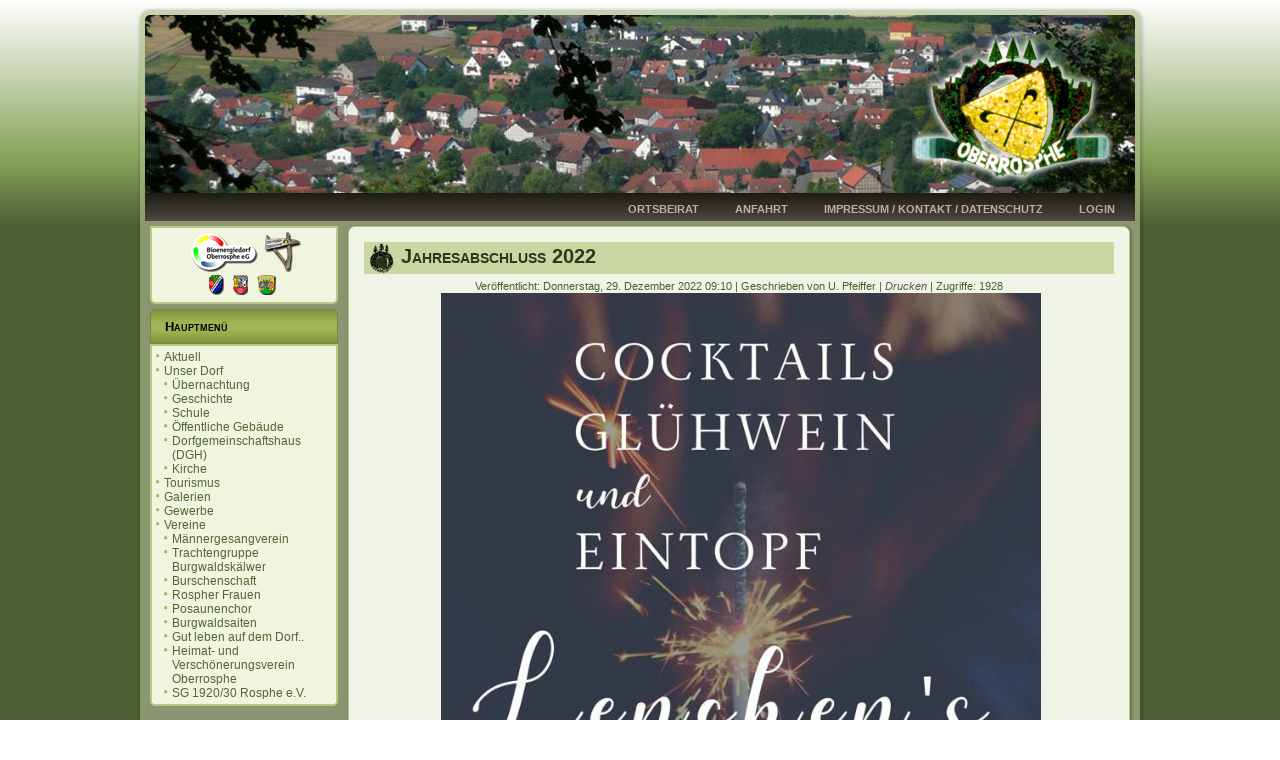

--- FILE ---
content_type: text/html; charset=utf-8
request_url: http://www.oberrosphe.de/index.php?id=218:gefahenabwehr&catid=119&start=45
body_size: 21482
content:
<!DOCTYPE html>
<html dir="ltr" lang="de-de">
<head>
    <base href="http://www.oberrosphe.de/index.php" />
	<meta http-equiv="content-type" content="text/html; charset=utf-8" />
	<meta name="generator" content="Joomla! - Open Source Content Management" />
	<title>Oberrosphe</title>
	<link href="/index.php?id=218:gefahenabwehr&amp;catid=119&amp;format=feed&amp;type=rss" rel="alternate" type="application/rss+xml" title="RSS 2.0" />
	<link href="/index.php?id=218:gefahenabwehr&amp;catid=119&amp;format=feed&amp;type=atom" rel="alternate" type="application/atom+xml" title="Atom 1.0" />
	<link href="/templates/oberrosphe/favicon.ico" rel="shortcut icon" type="image/vnd.microsoft.icon" />
	<link href="/plugins/system/jce/css/content.css?badb4208be409b1335b815dde676300e" rel="stylesheet" type="text/css" />
	<script type="application/json" class="joomla-script-options new">{"csrf.token":"b4beccbf9acafd864c49b52256abcca0","system.paths":{"root":"","base":""}}</script>
	<script src="/media/jui/js/jquery.min.js?1f9c44cb9439e9c5e3ef7f70938b6eaa" type="text/javascript"></script>
	<script src="/media/jui/js/jquery-noconflict.js?1f9c44cb9439e9c5e3ef7f70938b6eaa" type="text/javascript"></script>
	<script src="/media/jui/js/jquery-migrate.min.js?1f9c44cb9439e9c5e3ef7f70938b6eaa" type="text/javascript"></script>
	<script src="/media/system/js/caption.js?1f9c44cb9439e9c5e3ef7f70938b6eaa" type="text/javascript"></script>
	<script src="/media/system/js/mootools-core.js?1f9c44cb9439e9c5e3ef7f70938b6eaa" type="text/javascript"></script>
	<script src="/media/system/js/core.js?1f9c44cb9439e9c5e3ef7f70938b6eaa" type="text/javascript"></script>
	<script src="/media/system/js/mootools-more.js?1f9c44cb9439e9c5e3ef7f70938b6eaa" type="text/javascript"></script>
	<script src="/media/jui/js/bootstrap.min.js?1f9c44cb9439e9c5e3ef7f70938b6eaa" type="text/javascript"></script>
	<script type="text/javascript">
jQuery(window).on('load',  function() {
				new JCaption('img.caption');
			});jQuery(function($) {
			 $('.hasTip').each(function() {
				var title = $(this).attr('title');
				if (title) {
					var parts = title.split('::', 2);
					var mtelement = document.id(this);
					mtelement.store('tip:title', parts[0]);
					mtelement.store('tip:text', parts[1]);
				}
			});
			var JTooltips = new Tips($('.hasTip').get(), {"maxTitleChars": 50,"fixed": false});
		});jQuery(function($){ initTooltips(); $("body").on("subform-row-add", initTooltips); function initTooltips (event, container) { container = container || document;$(container).find(".hasTooltip").tooltip({"html": true,"container": "body"});} });
	</script>

    <link rel="stylesheet" href="/templates/system/css/system.css" />
    <link rel="stylesheet" href="/templates/system/css/general.css" />

    <!-- Created by Artisteer v4.3.0.60858 -->
    
    
    <meta name="viewport" content="initial-scale = 1.0, maximum-scale = 1.0, user-scalable = no, width = device-width" />

    <!--[if lt IE 9]><script src="https://html5shiv.googlecode.com/svn/trunk/html5.js"></script><![endif]-->
    <link rel="stylesheet" href="/templates/oberrosphe/css/template.css" media="screen" type="text/css" />
    <!--[if lte IE 7]><link rel="stylesheet" href="/templates/oberrosphe/css/template.ie7.css" media="screen" /><![endif]-->
    <link rel="stylesheet" href="/templates/oberrosphe/css/template.responsive.css" media="all" type="text/css" />

<link rel="shortcut icon" href="/templates/oberrosphe/favicon.ico" type="image/x-icon" />
    <script>if ('undefined' != typeof jQuery) document._artxJQueryBackup = jQuery;</script>
    <script src="/templates/oberrosphe/jquery.js"></script>
    <script>jQuery.noConflict();</script>

    <script src="/templates/oberrosphe/script.js"></script>
    <script src="/templates/oberrosphe/script.responsive.js"></script>
    <script src="/templates/oberrosphe/modules.js"></script>
        <script>if (document._artxJQueryBackup) jQuery = document._artxJQueryBackup;</script>
</head>
<body>

<div id="art-main">
    <div class="art-sheet clearfix">
<header class="art-header">
    <div class="art-shapes">
        
            </div>






                
                    
</header>
<nav class="art-nav">
    
<ul class="art-hmenu"><li class="item-114 deeper parent"><a href="/index.php/ortsbeirat">Ortsbeirat</a><ul><li class="item-390"><a href="/index.php/ortsbeirat/unser-ortsbeirat">Unser Ortsbeirat</a></li><li class="item-115"><a href="/index.php/ortsbeirat/protokolle">Protokolle</a></li></ul></li><li class="item-109"><a href="/index.php/anfahrt">Anfahrt</a></li><li class="item-108"><a href="/index.php/impressum">Impressum / Kontakt / Datenschutz</a></li><li class="item-399"><a href="/index.php/login">Login</a></li></ul> 
    </nav>
<div class="art-layout-wrapper">
                <div class="art-content-layout">
                    <div class="art-content-layout-row">
                        <div class="art-layout-cell art-sidebar1">
<div class="art-block clearfix"><div class="art-blockcontent"><div class="custom"  >
	<p style="text-align: center;">&nbsp;&nbsp;<a href="http://www.Bioenergiedorf-Oberrosphe.de" target="_blank" rel="noopener"><img src="/images/module/BEDO_40px.png" alt="Bioenergiedorf-Oberrosphe.de" width="68" height="40" border="0" /></a>&nbsp; <a href="http://www.Dorfmuseum-Oberrosphe.de" target="_blank" rel="noopener"><img src="/images/module/DM_40px.png" alt="Dorfmuseum-Oberrosphe.de" width="40" height="40" border="0" /></a></p>
<p style="text-align: center;">&nbsp;<a href="http://www.Unterrosphe.de" target="_blank" rel="noopener"><img src="/images/module/unterrosphe_logo_Kopie.png" alt="Unterrosphe.de" width="15" height="20" border="0" /></a>&nbsp;&nbsp; <a href="http://www.Mellnau.de" target="_blank" rel="noopener"><img src="/images/module/Mellnau_logo_Kopie.png" alt="Mellnau.de" width="15" height="20" border="0" /></a>&nbsp;&nbsp;&nbsp;<a href="http://www.Wetter-Hessen.de" target="_blank" rel="noopener"><img src="/images/module/Wetter_logo_Kopie.png" alt="Wetter-Hessen.de" width="19" height="20" border="0" /></a>&nbsp;&nbsp;</p></div></div></div><div class="art-block clearfix_menu"><div class="art-blockheader"><h3 class="t">Hauptmenü</h3></div><div class="art-blockcontent"><ul class="menu"><li class="item-301 current active"><a href="/index.php">Aktuell</a></li><li class="item-423 deeper parent"><a href="/index.php/unser-dorf2">Unser Dorf</a><ul><li class="item-111"><a href="/index.php/unser-dorf2/uebrnachtung">Übernachtung</a></li><li class="item-392"><a href="/index.php/unser-dorf2/geschichte">Geschichte</a></li><li class="item-306"><a href="/index.php/unser-dorf2/schule">Schule</a></li><li class="item-400"><a href="/index.php/unser-dorf2/oeffentliche-gebaeude">Öffentliche Gebäude</a></li><li class="item-401"><a href="/index.php/unser-dorf2/dorfgemeinschaftshaus-dgh">Dorfgemeinschaftshaus (DGH)</a></li><li class="item-305"><a href="/index.php/unser-dorf2/kirche">Kirche</a></li></ul></li><li class="item-110"><a href="/index.php/tourismus">Tourismus</a></li><li class="item-425"><a href="/index.php/galerieen-2">Galerien</a></li><li class="item-308"><a href="/index.php/gewerbe">Gewerbe</a></li><li class="item-327 deeper parent"><a href="/index.php/vereine">Vereine</a><ul><li class="item-328"><a href="/index.php/vereine/maennergesangsverein">Männergesangverein</a></li><li class="item-333"><a href="/index.php/vereine/trachtengruppe-burgwaldskaelwer">Trachtengruppe Burgwaldskälwer</a></li><li class="item-334"><a href="/index.php/vereine/burschenschaft">Burschenschaft</a></li><li class="item-335"><a href="/index.php/vereine/landfrauen">Rospher Frauen</a></li><li class="item-336"><a href="/index.php/vereine/posaunenchor">Posaunenchor</a></li><li class="item-337"><a href="/index.php/vereine/burgwaldsaiten">Burgwaldsaiten</a></li><li class="item-421"><a href="/index.php/vereine/gut-leben-auf-dem-dorf">Gut leben auf dem Dorf..</a></li><li class="item-442"><a href="/index.php/vereine/gut-leben-auf-dem-dorf-2">Heimat- und Verschönerungsverein Oberrosphe</a></li><li class="item-422"><a href="/index.php/vereine/sg-1920-30-rosphe-e-v">SG 1920/30 Rosphe e.V.</a></li></ul></li></ul></div></div>


                        </div>
                        <div class="art-layout-cell art-content">
<article class="art-post art-messages"><div class="art-postcontent clearfix"><div id="system-message-container">
	</div>
</div></article><div class="blog-featured"><div class="items-leading"><div class="leading-0"><article class="art-post"><div class="art-postmetadataheader"><h2 class="art-postheader"><span class="art-postheadericon"><a href="/index.php/119-ereignisse/220-jahresabschluss">Jahresabschluss 2022</a></span></h2></div><div class="art-postheadericons art-metadata-icons"><span class="art-postdateicon">Veröffentlicht: Donnerstag, 29. Dezember 2022 09:10</span> | <span class="art-postauthoricon">Geschrieben von U. Pfeiffer</span> | <a href="/index.php/119-ereignisse/220-jahresabschluss?tmpl=component&amp;print=1" title="Eintrag ausdrucken < Jahresabschluss 2022 >" onclick="window.open(this.href,'win2','status=no,toolbar=no,scrollbars=yes,titlebar=no,menubar=no,resizable=yes,width=640,height=480,directories=no,location=no'); return false;" rel="nofollow">			<span class="icon-print" aria-hidden="true"></span>
		Drucken	</a> | Zugriffe: 1928</div><div class="art-postcontent clearfix"><div class="art-article"><p style="text-align: center;">&nbsp;<img src="/images/ereignisse/2022/IMG-20221226-WA0000.jpg" alt="IMG 20221226 WA0000" width="600" height="849" /></p></div></div><div class="art-postmetadatafooter"><div class="art-postfootericons art-metadata-icons"><span class="art-postcategoryicon">Kategorie: <span class="art-post-metadata-category-name"><a href="/index.php/119-ereignisse">Ereignisse</a></span></span></div></div></article></div></div><div class="items-row cols-1 row-0"><div class="item column-1"><article class="art-post"><div class="art-postmetadataheader"><h2 class="art-postheader"><span class="art-postheadericon"><a href="/index.php/119-ereignisse/219-gladd-verein">GladD Verein</a></span></h2></div><div class="art-postheadericons art-metadata-icons"><span class="art-postdateicon">Veröffentlicht: Montag, 19. Dezember 2022 09:10</span> | <span class="art-postauthoricon">Geschrieben von U. Pfeiffer</span> | <a href="/index.php/119-ereignisse/219-gladd-verein?tmpl=component&amp;print=1" title="Eintrag ausdrucken < GladD Verein >" onclick="window.open(this.href,'win2','status=no,toolbar=no,scrollbars=yes,titlebar=no,menubar=no,resizable=yes,width=640,height=480,directories=no,location=no'); return false;" rel="nofollow">			<span class="icon-print" aria-hidden="true"></span>
		Drucken	</a> | Zugriffe: 2045</div><div class="art-postcontent clearfix"><div class="art-article"><h1>GladD Verein erhält "Landesauszeichnung für soziales Bürgerengagement"</h1>
<p>&nbsp;</p>
<div class="template-page template-page-effect">
<div class="row">
<div class="col-xs-12 col-sm-12 col-md-12 element-vertical">
<div>
<p class="tiny_p"><span style="font-size: 12pt;">Die Landesauszeichnung ist ein Zeichen unserer Anerkennung. Sie macht aber auch darauf aufmerksam, wie groß die Bereitschaft in Hessen ist, sich ehrenamtlich in verschiedenen Lebensbereichen zu engagieren. Über zwei Millionen Menschen setzen sich ehrenamtlich und/oder freiwillig für unsere Gemeinschaft ein. Ehrenamtliches bürgerschaftliches Engagement ist eine tragende Säule des Zusammenhalts unserer Gesellschaft“, sagte Klose im Rahmen der Verleihung in Wiesbaden.</span></p>
<p class="tiny_p"><span style="font-size: 12pt;">Klose führte aus, dass der Jury für die inzwischen 19. Verleihung der Auszeichnung in diesem Jahr insgesamt 120 Bewerbungen vorgelegen hätten – schon diese Zahl belege die Breite des Engagements eindrucksvoll. Gerade in bewegten Zeiten benötige Hessen eine stabile soziale Infrastruktur, für die alle staatlichen Ebenen die Rahmenbedingungen setzten. „Wer sich sozial engagiert, trägt zur Stärkung unserer Demokratie bei. Denn: Ihr Engagement ist Ausdruck gesellschaftlicher Mit- und Selbstbestimmung durch konkretes Handeln auf kommunaler und lokaler Ebene. Sie sind echte Vorbilder“, so der Sozialminister.</span></p>
<p class="tiny_p"><span style="font-size: 12pt;">Die Landesauszeichnung für soziales Bürgerengagement wurde im Jahr 2003 eingeführt.<br /> Neben der Auszeichnung in Form einer Skulptur hat der „Verein gut leben auf dem Dorf – GladD“ ein finanzielles Dankeschön in Höhe von 500 € erhalten.<br /> Die Nominierung für die „Landesauszeichnung Soziales Bürgerengagement 2022“ erfolgte auf Vorschlag von Daniela Dauermeier, Verwaltung der Stadt Wette</span>r.</p>
</div>
</div>
</div>
</div>
<p>&nbsp;</p>
<p style="text-align: center;">&nbsp;<img src="/images/ereignisse/2022/gruppenfoto_landesauszeichnung_fuer_soziales_buergerengagement.jpg" alt="gruppenfoto landesauszeichnung fuer soziales buergerengagement" width="768" height="432" /></p></div></div><div class="art-postmetadatafooter"><div class="art-postfootericons art-metadata-icons"><span class="art-postcategoryicon">Kategorie: <span class="art-post-metadata-category-name"><a href="/index.php/119-ereignisse">Ereignisse</a></span></span></div></div></article></div><span class="row-separator"></span></div><div class="items-row cols-1 row-1"><div class="item column-1"><article class="art-post"><div class="art-postmetadataheader"><h2 class="art-postheader"><span class="art-postheadericon"><a href="/index.php/119-ereignisse/211-einladung-ortsbeitratt-33">Ortsbeiratssitzung</a></span></h2></div><div class="art-postheadericons art-metadata-icons"><span class="art-postdateicon">Veröffentlicht: Donnerstag, 01. Dezember 2022 01:10</span> | <span class="art-postauthoricon">Geschrieben von U. Pfeiffer</span> | <a href="/index.php/119-ereignisse/211-einladung-ortsbeitratt-33?tmpl=component&amp;print=1" title="Eintrag ausdrucken < Ortsbeiratssitzung >" onclick="window.open(this.href,'win2','status=no,toolbar=no,scrollbars=yes,titlebar=no,menubar=no,resizable=yes,width=640,height=480,directories=no,location=no'); return false;" rel="nofollow">			<span class="icon-print" aria-hidden="true"></span>
		Drucken	</a> | Zugriffe: 4945</div><div class="art-postcontent clearfix"><div class="art-article"><p>&nbsp;</p>
<p style="text-align: center;"><span style="font-size: 14pt;"><strong>Einladung zur öffentlichen Ortsbeiratssitzung Oberrosphe,</strong></span></p>
<p style="text-align: center;"><span style="font-size: 12pt;">&nbsp;unter Einhaltung der <strong>gültigen</strong> Hygienevorschriften, </span></p>
<p style="text-align: center;"><span style="font-size: 12pt;">am Dienstag, den 10.01.2023 um 20:00 Uhr im DGH.</span></p>
<p>&nbsp;</p>
<ol>
<li><span style="font-size: 12pt;">Agenda folgt</span></li>
</ol>
<p style="text-align: left; padding-left: 90px;"><span style="font-size: 12pt;">Najeth Salomon</span></p>
<p style="text-align: left; padding-left: 90px;"><span style="font-size: 12pt;">Ortsvorsteherin</span></p>
<p>&nbsp;</p>
<p>&nbsp;</p></div></div><div class="art-postmetadatafooter"><div class="art-postfootericons art-metadata-icons"><span class="art-postcategoryicon">Kategorie: <span class="art-post-metadata-category-name"><a href="/index.php/119-ereignisse">Ereignisse</a></span></span></div></div></article></div><span class="row-separator"></span></div><div class="items-row cols-1 row-2"><div class="item column-1"><article class="art-post"><div class="art-postmetadataheader"><h2 class="art-postheader"><span class="art-postheadericon"><a href="/index.php/119-ereignisse/218-gefahenabwehr">Gefahrenabwehr und Daseinsvorsorge</a></span></h2></div><div class="art-postheadericons art-metadata-icons"><span class="art-postdateicon">Veröffentlicht: Montag, 28. November 2022 09:10</span> | <span class="art-postauthoricon">Geschrieben von U. Pfeiffer</span> | <a href="/index.php/119-ereignisse/218-gefahenabwehr?tmpl=component&amp;print=1" title="Eintrag ausdrucken < Gefahrenabwehr und Daseinsvorsorge >" onclick="window.open(this.href,'win2','status=no,toolbar=no,scrollbars=yes,titlebar=no,menubar=no,resizable=yes,width=640,height=480,directories=no,location=no'); return false;" rel="nofollow">			<span class="icon-print" aria-hidden="true"></span>
		Drucken	</a> | Zugriffe: 1990</div><div class="art-postcontent clearfix"><div class="art-article"><p style="text-align: center;">&nbsp;<img src="/images/ereignisse/2022/Gefahrenabwehr.jpg" alt="HerbstmarktOberrospheVereine" width="621" height="873" /></p></div></div><div class="art-postmetadatafooter"><div class="art-postfootericons art-metadata-icons"><span class="art-postcategoryicon">Kategorie: <span class="art-post-metadata-category-name"><a href="/index.php/119-ereignisse">Ereignisse</a></span></span></div></div></article></div><span class="row-separator"></span></div><div class="items-row cols-1 row-3"><div class="item column-1"><article class="art-post"><div class="art-postmetadataheader"><h2 class="art-postheader"><span class="art-postheadericon"><a href="/index.php/119-ereignisse/217-20-herbstmarkt-3">Apfelbäume gepflanzt</a></span></h2></div><div class="art-postheadericons art-metadata-icons"><span class="art-postdateicon">Veröffentlicht: Mittwoch, 09. November 2022 09:10</span> | <span class="art-postauthoricon">Geschrieben von U. Pfeiffer</span> | <a href="/index.php/119-ereignisse/217-20-herbstmarkt-3?tmpl=component&amp;print=1" title="Eintrag ausdrucken < Apfelbäume gepflanzt >" onclick="window.open(this.href,'win2','status=no,toolbar=no,scrollbars=yes,titlebar=no,menubar=no,resizable=yes,width=640,height=480,directories=no,location=no'); return false;" rel="nofollow">			<span class="icon-print" aria-hidden="true"></span>
		Drucken	</a> | Zugriffe: 2020</div><div class="art-postcontent clearfix"><div class="art-article"><p style="text-align: center;">&nbsp;<img src="/images/Ortsbeirat/2022/Apfelbaume.jpg" alt="Apfelbaume" width="600" height="600" /></p>
<p>&nbsp;</p>
<p><span style="font-size: 12pt;">In den vergangenen Tagen haben die Ortsbeiräte der Wetterschen Ortsteile Apfelbäume gepflanzt. Vier unserer Bäume findet ihr vor dem Heizwerk und einen am Federborn. Sie werden noch mit Infotafeln sowie einer gelben Schlaufe ausgestattet, sobald sie Äpfel tragen könnt ihr fleißig pflücken</span>!&nbsp;</p>
<p><span style="font-size: 12pt;">Es sind die Sorten:</span></p>
<ul>
<li style="list-style-type: none;">
<ul>
<li><span style="font-size: 12pt;">Geheimrat Dr. Oldenburg</span></li>
<li><span style="font-size: 12pt;">Jakob Fischer</span></li>
<li><span style="font-size: 12pt;">Breiacher Sämling</span></li>
<li><span style="font-size: 12pt;">Lohrer Rambur</span></li>
</ul>
</li>
</ul></div></div><div class="art-postmetadatafooter"><div class="art-postfootericons art-metadata-icons"><span class="art-postcategoryicon">Kategorie: <span class="art-post-metadata-category-name"><a href="/index.php/119-ereignisse">Ereignisse</a></span></span></div></div></article></div><span class="row-separator"></span></div><article class="art-post"><div class="art-postcontent clearfix"><div class="items-more"><ol class="nav nav-tabs nav-stacked">
	<li>
		<a href="/index.php/119-ereignisse/216-einladung-ortsbeitratt-36">
			Saftmobil</a>
	</li>
	<li>
		<a href="/index.php/119-ereignisse/213-einladung-ortsbeitratt-34">
			Theater 2022</a>
	</li>
	<li>
		<a href="/index.php/119-ereignisse/210-einladung-ortsbeitratt-32">
			Ortsbeiratssitzung 20.07.2021 </a>
	</li>
	<li>
		<a href="/index.php/119-ereignisse/209-einladung-ortsbeitratt-31">
			Ortsbeiratssitzung 08.06.2021 </a>
	</li>
</ol>
</div></div></article><div class="pagination"><p class="counter">Seite 10 von 37</p><div class="art-pager"><a title="Start" href="/index.php?id=218:gefahenabwehr&amp;catid=119" class="hasTip ">Start</a><a title="Zurück" href="/index.php?id=218:gefahenabwehr&amp;catid=119&amp;start=40" class="hasTip ">Zurück</a><a href="/index.php?id=218:gefahenabwehr&amp;catid=119&amp;start=20" class="">5</a><a href="/index.php?id=218:gefahenabwehr&amp;catid=119&amp;start=25" class="">6</a><a href="/index.php?id=218:gefahenabwehr&amp;catid=119&amp;start=30" class="">7</a><a href="/index.php?id=218:gefahenabwehr&amp;catid=119&amp;start=35" class="">8</a><a href="/index.php?id=218:gefahenabwehr&amp;catid=119&amp;start=40" class="">9</a><span class="active">10</span><a href="/index.php?id=218:gefahenabwehr&amp;catid=119&amp;start=50" class="">11</a><a href="/index.php?id=218:gefahenabwehr&amp;catid=119&amp;start=55" class="">12</a><a href="/index.php?id=218:gefahenabwehr&amp;catid=119&amp;start=60" class="">13</a><a href="/index.php?id=218:gefahenabwehr&amp;catid=119&amp;start=65" class="">14</a><a title="Weiter" href="/index.php?id=218:gefahenabwehr&amp;catid=119&amp;start=50" class="hasTip ">Weiter</a><a title="Ende" href="/index.php?id=218:gefahenabwehr&amp;catid=119&amp;start=180" class="hasTip ">Ende</a></div></div></div>


                        </div>
                                            </div>
                </div>
            </div>

<footer class="art-footer">
<div style="position:relative;padding-left:10px;padding-right:10px"><p>© 2020 • Oberrosphe.de</p>
</div>
</footer>

    </div>
</div>


</body>
</html>